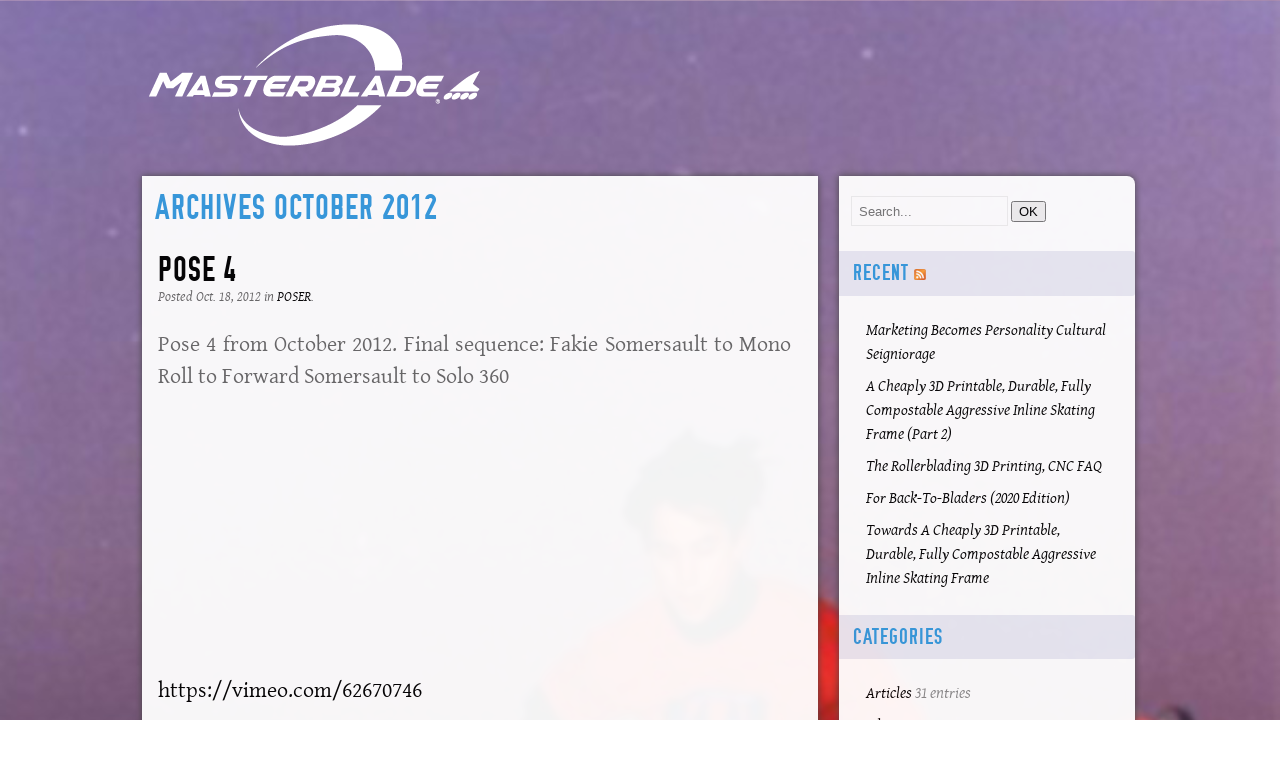

--- FILE ---
content_type: text/html; charset=utf-8
request_url: http://www.masterbla.de/2012/10/
body_size: 5143
content:


<!doctype html>
<html lang="en-us">
  <head>
    <meta charset="utf-8">
    <title>Masterblade - Progressive Inline Skating : Archives October 2012</title>
    <meta name="robots" content="follow, all" />
    <meta name="viewport" content="width=device-width, initial-scale=1.0" />
    <meta name="description" content="Archives October 2012" />
    <meta name="keywords" content="#1995, #NISS, #arlo, Back To Bladers, DIY, Fruitbooting, Industry, Podcasts, Skate Technology, Speed Skates, Xsjado, aggressive inline skating, arlo, blader-owned, chris edwards, commandments, grinding, hardware, inline skates, pants, roces, rollerblading, rules, themskates, valo" />
    <meta name="author" content="drrty" />
    
    <meta name="generator" content="Masterbla.de " />

    <link rel="pingback" href="/xmlrpc/" />
    <link rel="shortcut icon" href="http://www.masterbla.de/static/zinnia/img/favicon.ico" />
    <link rel="home" href="/" />
    <link rel="stylesheet" type="text/css" media="screen, projection" href="http://www.masterbla.de/static/zinnia/css/screen.css" />
    <link rel="stylesheet" type="text/css" media="screen, projection" href="http://www.masterbla.de/static/zinnia/css/custom.css" />
    <link rel="stylesheet" type="text/css" media="print" href="http://www.masterbla.de/static/zinnia/css/print.css" />
    <!--[if lt IE 8]>
        <link rel="stylesheet" type="text/css" media="screen, projection" href="http://www.masterbla.de/static/zinnia/css/ie.css" />
    <![endif]-->
    
  
    <link rel="index" href="/" />
    <link rel="author" type="text/plain" href="/humans.txt" />
    <link rel="EditURI" type="application/rsd+xml" href="/rsd.xml" />
    <link rel="wlwmanifest" type="application/wlwmanifest+xml" href="/wlwmanifest.xml" />
    <link rel="search" type="application/opensearchdescription+xml" title="Masterblade" href="/opensearch.xml" />
    <link rel="alternate" type="application/rss+xml" title="RSS feed of last entries" href="/feeds/" />
    <link rel="alternate" type="application/rss+xml" title="RSS feed of last discussions" href="/feeds/discussions/" />
    
<link rel="archives" title="Archives July 2021" href="/2021/07/" />
<link rel="archives" title="Archives December 2020" href="/2020/12/" />
<link rel="archives" title="Archives October 2020" href="/2020/10/" />
<link rel="archives" title="Archives August 2020" href="/2020/08/" />
<link rel="archives" title="Archives July 2020" href="/2020/07/" />
<link rel="archives" title="Archives September 2019" href="/2019/09/" />
<link rel="archives" title="Archives August 2019" href="/2019/08/" />
<link rel="archives" title="Archives June 2019" href="/2019/06/" />
<link rel="archives" title="Archives January 2019" href="/2019/01/" />
<link rel="archives" title="Archives May 2018" href="/2018/05/" />
<link rel="archives" title="Archives March 2018" href="/2018/03/" />
<link rel="archives" title="Archives March 2017" href="/2017/03/" />
<link rel="archives" title="Archives February 2017" href="/2017/02/" />
<link rel="archives" title="Archives January 2017" href="/2017/01/" />
<link rel="archives" title="Archives December 2015" href="/2015/12/" />
<link rel="archives" title="Archives October 2015" href="/2015/10/" />
<link rel="archives" title="Archives July 2015" href="/2015/07/" />
<link rel="archives" title="Archives May 2015" href="/2015/05/" />
<link rel="archives" title="Archives April 2015" href="/2015/04/" />
<link rel="archives" title="Archives December 2014" href="/2014/12/" />
<link rel="archives" title="Archives November 2014" href="/2014/11/" />
<link rel="archives" title="Archives September 2014" href="/2014/09/" />
<link rel="archives" title="Archives August 2014" href="/2014/08/" />
<link rel="archives" title="Archives July 2014" href="/2014/07/" />
<link rel="archives" title="Archives May 2014" href="/2014/05/" />
<link rel="archives" title="Archives March 2014" href="/2014/03/" />
<link rel="archives" title="Archives February 2014" href="/2014/02/" />
<link rel="archives" title="Archives January 2014" href="/2014/01/" />
<link rel="archives" title="Archives December 2013" href="/2013/12/" />
<link rel="archives" title="Archives September 2013" href="/2013/09/" />
<link rel="archives" title="Archives July 2013" href="/2013/07/" />
<link rel="archives" title="Archives January 2013" href="/2013/01/" />
<link rel="archives" title="Archives October 2012" href="/2012/10/" />
<link rel="archives" title="Archives September 2012" href="/2012/09/" />
<link rel="archives" title="Archives August 2012" href="/2012/08/" />



  
  
  

    
  </head>
  <body class="zinnia default blue right-sidebar entry-list paginated page-1 archive date month year-2012 month-10">
    <div class="container">
      <header id="header" role="banner">
        <h1>
	  <a href="/" title="Masterblade" rel="home">
             <img src="/static/zinnia/img/masterblade.png" alt="Masterblade Logo" class="nodec" />
          </a>
        </h1>
      </header>
      
      <div id="content" class="hfeed" role="main">
        


<h1>Archives October 2012</h1>




  
  

<article id="entry-7" class="hentry" itemscope itemtype="http://schema.org/Article">
  
  <header class="entry-header">
    
    <h2 class="entry-title" itemprop="name">
      <a href="/2012/10/18/pose-4/" title="Pose 4" rel="bookmark" itemprop="url">
        Pose&nbsp;4
      </a>
    </h2>
    
    
    <p class="entry-info">
      
      
      
      Posted
      
      
      
      
      <time class="published" datetime="2012-10-18T11:39:23" itemprop="datePublished">Oct. 18, 2012</time>
      
      
      
      
      in
      
      <a href="/categories/poser/"
         title="Show all entries in POSER"
         rel="tag category" itemprop="articleSection">POSER</a>.
      
      
    </p>
    
    
    <!--<p class="entry-last-update">
      Last update on <time class="updated" datetime="2017-01-19T23:31:55.887677" itemprop="dateModified">Jan. 19, 2017</time>.
    </p>//-->
    
    
    <meta itemprop="dateCreated" content="2012-10-19T03:21:17" />
    
  </header>
  

  
  <div class="entry-body">
    
    <meta itemprop="wordCount" content="19" />
    

    
    
    

    
    
    

    
    <div class="entry-content" itemprop="articleBody">
      <p>
Pose 4 from October 2012. Final sequence: Fakie Somersault to Mono Roll to Forward Somersault to Solo 360
<br /><br />
<iframe src="https://vimeo.com/62670746" width="480" height="240" frameborder="0" webkitAllowFullScreen mozallowfullscreen allowFullScreen></iframe>
<br />
<a href="https://vimeo.com/62670746">https://vimeo.com/62670746</a>
</p>
    </div>
    

    
    
    
  </div>
  

  
  <footer class="entry-footer">
    
    <p class="entry-tags">
      <strong>Tags</strong> :
      <meta itemprop="keywords" content="" />
      
      <span>No tags</span>
      
    </p>
    
    
    <p class="entry-shorturl">
      <strong>Short url</strong> :
      <a href="http://www.masterbla.de/7/"
         title="Short URL to Pose 4"
         rel="shortlink">
        http://www.masterbla.de/7/
      </a>
    </p>
    
    
    <p class="entry-discussions">
      <strong>Discussions</strong> :
      
      
      <meta itemprop="commentCount" content="1" />
      <meta itemprop="discussionUrl" content="/2012/10/18/pose-4/#comments" />
      
      <a href="/2012/10/18/pose-4/#comments"
         title="Comments on Pose 4">
        1 comment
      </a>
      
      
      
      
      
      
      
      
      
      
      
      
      
    </p>
    
  </footer>
  
</article>

    
    <p class="continue-reading">
      <a href="/2012/10/18/pose-4/"
         title="Continue reading Pose 4"
         rel="bookmark">
        More
      </a> 
    </p>
    
  









<h2>Daily archives</h2>
<ul>
  
  <li>
    <a href="/2012/10/18/" rel="archives">Oct. 18, 2012</a>
  </li>
  
</ul>


<h3>Previous month</h3>
<p>
  <a href="/2012/09/" rel="archives">September 2012</a>
</p>


<h3>Next month</h3>
<p>
  <a href="/2013/01/" rel="archives">January 2013</a>
</p>

<h3>Archives</h3>
<ul>
  <li>
    <a href="/2012/" rel="archives">2012</a>
  </li>
</ul>



      </div>
      <div id="sidebar" role="complementary">
        
<aside id="widget-welcome" class="widget">
        <form method="get" action="/search/">
          <p>
            <input type="text" name="pattern" style="margin-top:1.5em;" placeholder="Search..."  />
            <input type="submit" class="submitbutton" value="OK" />
          </p>
        </form>
</aside>
<aside id="widget-recents" class="widget">
  <h3>Recent <a href="/feeds/" title="RSS feed of last entries" class="feeds">
               <img src="/static/zinnia/img/rss.png" alt=" rss" />
              </a></h3>
  
<ul class="entries-recent">
  
  <li>
    <a href="/2021/07/07/personality-cultural-seigniorage/" title="Marketing Becomes Personality Cultural Seigniorage" rel="bookmark">Marketing Becomes Personality Cultural Seigniorage</a>
  </li>
  
  <li>
    <a href="/2020/12/10/printable-compostable-frame-II/" title="A Cheaply 3D Printable, Durable, Fully Compostable Aggressive Inline Skating Frame (Part 2)" rel="bookmark">A Cheaply 3D Printable, Durable, Fully Compostable Aggressive Inline Skating Frame (Part 2)</a>
  </li>
  
  <li>
    <a href="/2020/10/27/3d-printing-cnc-faq/" title="The Rollerblading 3D Printing, CNC FAQ" rel="bookmark">The Rollerblading 3D Printing, CNC FAQ</a>
  </li>
  
  <li>
    <a href="/2020/08/25/4-backtobladers-3-2020/" title="For Back-To-Bladers (2020 Edition)" rel="bookmark">For Back-To-Bladers (2020 Edition)</a>
  </li>
  
  <li>
    <a href="/2020/07/30/printable-compostable-frame/" title="Towards A Cheaply 3D Printable, Durable, Fully Compostable Aggressive Inline Skating Frame" rel="bookmark">Towards A Cheaply 3D Printable, Durable, Fully Compostable Aggressive Inline Skating Frame</a>
  </li>
  
</ul>

</aside>
<aside id="widget-categories" class="widget">
  <h3>
    Categories
  </h3>
  
<ul class="categories">
  
  <li>
    <a href="/categories/articles/"
       title="Show all entries in Articles">Articles</a>
    31 entries
  </li>
  
  <li>
    <a href="/categories/edits/"
       title="Show all entries in Edits">Edits</a>
    8 entries
  </li>
  
  <li>
    <a href="/categories/poser/"
       title="Show all entries in POSER">POSER</a>
    4 entries
  </li>
  
  <li>
    <a href="/categories/photo/"
       title="Show all entries in Photo">Photo</a>
    1 entry
  </li>
  
  <li>
    <a href="/categories/skate-break/"
       title="Show all entries in Skate Break">Skate Break</a>
    2 entries
  </li>
  
</ul>


</aside>
<aside id="widget-comments" class="widget">
  <h3>Recent comments</h3>
  
<ul class="comments-recent">
  
  <li>
    
    list in
    <a href="/2020/07/30/printable-compostable-frame/#comment-111387-by-list"
       title="Comment on Towards A Cheaply 3D Printable, Durable, Fully Compostable Aggressive Inline Skating Frame">
      Towards A Cheaply 3D Printable, Durable, Fully Compostable Aggressive Inline Skating Frame
    </a>
    
  </li>
  
  <li>
    
    https://Recherchepool.net/index.php/Benutzer:BradlyFlierl in
    <a href="/2021/07/07/personality-cultural-seigniorage/#comment-97751-by-httpsrecherchepoolnetindexphpbenutzerbradlyflierl"
       title="Comment on Marketing Becomes Personality Cultural Seigniorage">
      Marketing Becomes Personality Cultural Seigniorage
    </a>
    
  </li>
  
  <li>
    
    #1995 in
    <a href="/2020/07/30/printable-compostable-frame/#comment-62130-by-1995"
       title="Comment on Towards A Cheaply 3D Printable, Durable, Fully Compostable Aggressive Inline Skating Frame">
      Towards A Cheaply 3D Printable, Durable, Fully Compostable Aggressive Inline Skating Frame
    </a>
    
  </li>
  
  <li>
    
    blog in
    <a href="/2020/07/30/printable-compostable-frame/#comment-61462-by-blog"
       title="Comment on Towards A Cheaply 3D Printable, Durable, Fully Compostable Aggressive Inline Skating Frame">
      Towards A Cheaply 3D Printable, Durable, Fully Compostable Aggressive Inline Skating Frame
    </a>
    
  </li>
  
  <li>
    
    Kickass in
    <a href="/2020/07/30/printable-compostable-frame/#comment-60532-by-kickass"
       title="Comment on Towards A Cheaply 3D Printable, Durable, Fully Compostable Aggressive Inline Skating Frame">
      Towards A Cheaply 3D Printable, Durable, Fully Compostable Aggressive Inline Skating Frame
    </a>
    
  </li>
  
</ul>

</aside>
<aside id="widget-populars" class="widget">
  <h3>Popular entries</h3>
  
<ul class="entries-popular">
  
  <li>
    <a href="/2020/07/30/printable-compostable-frame/" title="Towards A Cheaply 3D Printable, Durable, Fully Compostable Aggressive Inline Skating Frame" rel="bookmark">Towards A Cheaply 3D Printable, Durable, Fully Compostable Aggressive Inline Skating Frame</a>
    <a href="/2020/07/30/printable-compostable-frame/#comments"
       title="Comments on Towards A Cheaply 3D Printable, Durable, Fully Compostable Aggressive Inline Skating Frame">
      9 comments</a>
  </li>
  
  <li>
    <a href="/2020/12/10/printable-compostable-frame-II/" title="A Cheaply 3D Printable, Durable, Fully Compostable Aggressive Inline Skating Frame (Part 2)" rel="bookmark">A Cheaply 3D Printable, Durable, Fully Compostable Aggressive Inline Skating Frame (Part 2)</a>
    <a href="/2020/12/10/printable-compostable-frame-II/#comments"
       title="Comments on A Cheaply 3D Printable, Durable, Fully Compostable Aggressive Inline Skating Frame (Part 2)">
      7 comments</a>
  </li>
  
  <li>
    <a href="/2014/12/19/72mm-showdown-bake-vs-big-vs-level-iii/" title="72mm Showdown: Bake vs. Big vs. Level III" rel="bookmark">72mm Showdown: Bake vs. Big vs. Level III</a>
    <a href="/2014/12/19/72mm-showdown-bake-vs-big-vs-level-iii/#comments"
       title="Comments on 72mm Showdown: Bake vs. Big vs. Level III">
      6 comments</a>
  </li>
  
  <li>
    <a href="/2015/12/17/practical-welding-rollerbladers/" title="Practical Welding for Rollerbladers" rel="bookmark">Practical Welding for Rollerbladers</a>
    <a href="/2015/12/17/practical-welding-rollerbladers/#comments"
       title="Comments on Practical Welding for Rollerbladers">
      5 comments</a>
  </li>
  
  <li>
    <a href="/2015/04/08/industry-worth-one-scarface-mansion/" title="The Industry Is Worth One Scarface Mansion, Probably" rel="bookmark">The Industry Is Worth One Scarface Mansion, Probably</a>
    <a href="/2015/04/08/industry-worth-one-scarface-mansion/#comments"
       title="Comments on The Industry Is Worth One Scarface Mansion, Probably">
      4 comments</a>
  </li>
  
</ul>

</aside>
<aside id="widget-linkbacks" class="widget">
  <h3>Recent linkbacks</h3>
  
<ul class="linkbacks-recent">
  
  <li>
    
    <a href="https://viaamall.com">정품 비아그라</a>
    in
    <a href="/2021/07/07/personality-cultural-seigniorage/#c317135"
       title="Linkback on Marketing Becomes Personality Cultural Seigniorage">
      Marketing Becomes Personality Cultural Seigniorage
    </a>
    
  </li>
  
  <li>
    
    <a href="https://buydedicated-server.com/">buy dedicated server</a>
    in
    <a href="/2020/08/25/4-backtobladers-3-2020/#c317101"
       title="Linkback on For Back-To-Bladers (2020 Edition)">
      For Back-To-Bladers (2020 Edition)
    </a>
    
  </li>
  
  <li>
    
    <a href="http://zupacescu01.com">zupacescu01</a>
    in
    <a href="/2021/07/07/personality-cultural-seigniorage/#c317090"
       title="Linkback on Marketing Becomes Personality Cultural Seigniorage">
      Marketing Becomes Personality Cultural Seigniorage
    </a>
    
  </li>
  
  <li>
    
    <a href="https://addictiontreatmentcentercheyenne.com">Addiction Treatment Center Casper Cheyenne USA</a>
    in
    <a href="/2021/07/07/personality-cultural-seigniorage/#c317031"
       title="Linkback on Marketing Becomes Personality Cultural Seigniorage">
      Marketing Becomes Personality Cultural Seigniorage
    </a>
    
  </li>
  
  <li>
    
    <a href="https://motor333.com">Мотор казино рабочее зеркало</a>
    in
    <a href="/2021/07/07/personality-cultural-seigniorage/#c316916"
       title="Linkback on Marketing Becomes Personality Cultural Seigniorage">
      Marketing Becomes Personality Cultural Seigniorage
    </a>
    
  </li>
  
</ul>

</aside>
<aside id="widget-archives" class="widget">
  <h3>Archives</h3>
  

<ul class="archives-entries-tree">
  
  <li>
    <a title="Archives 2012" rel="archives"
       href="/2012/">2012</a>
    
    <ul>
      
      <li>
        
        <a title="Archives August 2012" rel="archives"
           href="/2012/08/">
          August
        </a>
        
        
        <ul>
          
          <li>
            
            <a title="Archives Aug. 12, 2012" rel="archives"
               href="/2012/08/12/">
              August 12
            </a>
            
          </li>
          
          <li>
            
            <a title="Archives Aug. 28, 2012" rel="archives"
               href="/2012/08/28/">
              August 28
            </a>
            
          </li>
          
        </ul>
      </li>
      
      <li>
        
        <a title="Archives September 2012" rel="archives"
           href="/2012/09/">
          September
        </a>
        
        
        <ul>
          
          <li>
            
            <a title="Archives Sept. 13, 2012" rel="archives"
               href="/2012/09/13/">
              September 13
            </a>
            
          </li>
          
        </ul>
      </li>
      
      <li>
        
        <a title="Archives October 2012" rel="archives"
           href="/2012/10/">
          October
        </a>
        
        
        <ul>
          
          <li>
            
            <a title="Archives Oct. 18, 2012" rel="archives"
               href="/2012/10/18/">
              October 18
            </a>
            
          </li>
          
        </ul>
      </li>
      
    </ul>
  </li>
  
  <li>
    <a title="Archives 2013" rel="archives"
       href="/2013/">2013</a>
    
    <ul>
      
      <li>
        
        <a title="Archives January 2013" rel="archives"
           href="/2013/01/">
          January
        </a>
        
        
        <ul>
          
          <li>
            
            <a title="Archives Jan. 5, 2013" rel="archives"
               href="/2013/01/05/">
              January 5
            </a>
            
          </li>
          
        </ul>
      </li>
      
      <li>
        
        <a title="Archives July 2013" rel="archives"
           href="/2013/07/">
          July
        </a>
        
        
        <ul>
          
          <li>
            
            <a title="Archives July 8, 2013" rel="archives"
               href="/2013/07/08/">
              July 8
            </a>
            
          </li>
          
        </ul>
      </li>
      
      <li>
        
        <a title="Archives September 2013" rel="archives"
           href="/2013/09/">
          September
        </a>
        
        
        <ul>
          
          <li>
            
            <a title="Archives Sept. 26, 2013" rel="archives"
               href="/2013/09/26/">
              September 26
            </a>
            
          </li>
          
        </ul>
      </li>
      
      <li>
        
        <a title="Archives December 2013" rel="archives"
           href="/2013/12/">
          December
        </a>
        
        
        <ul>
          
          <li>
            
            <a title="Archives Dec. 12, 2013" rel="archives"
               href="/2013/12/12/">
              December 12
            </a>
            
          </li>
          
        </ul>
      </li>
      
    </ul>
  </li>
  
  <li>
    <a title="Archives 2014" rel="archives"
       href="/2014/">2014</a>
    
    <ul>
      
      <li>
        
        <a title="Archives January 2014" rel="archives"
           href="/2014/01/">
          January
        </a>
        
        
        <ul>
          
          <li>
            
            <a title="Archives Jan. 18, 2014" rel="archives"
               href="/2014/01/18/">
              January 18
            </a>
            
          </li>
          
          <li>
            
            <a title="Archives Jan. 27, 2014" rel="archives"
               href="/2014/01/27/">
              January 27
            </a>
            
          </li>
          
          <li>
            
            <a title="Archives Jan. 30, 2014" rel="archives"
               href="/2014/01/30/">
              January 30
            </a>
            
          </li>
          
        </ul>
      </li>
      
      <li>
        
        <a title="Archives February 2014" rel="archives"
           href="/2014/02/">
          February
        </a>
        
        
        <ul>
          
          <li>
            
            <a title="Archives Feb. 5, 2014" rel="archives"
               href="/2014/02/05/">
              February 5
            </a>
            
          </li>
          
          <li>
            
            <a title="Archives Feb. 13, 2014" rel="archives"
               href="/2014/02/13/">
              February 13
            </a>
            
          </li>
          
          <li>
            
            <a title="Archives Feb. 16, 2014" rel="archives"
               href="/2014/02/16/">
              February 16
            </a>
            
          </li>
          
          <li>
            
            <a title="Archives Feb. 20, 2014" rel="archives"
               href="/2014/02/20/">
              February 20
            </a>
            
          </li>
          
          <li>
            
            <a title="Archives Feb. 26, 2014" rel="archives"
               href="/2014/02/26/">
              February 26
            </a>
            
          </li>
          
          <li>
            
            <a title="Archives Feb. 27, 2014" rel="archives"
               href="/2014/02/27/">
              February 27
            </a>
            
          </li>
          
        </ul>
      </li>
      
      <li>
        
        <a title="Archives March 2014" rel="archives"
           href="/2014/03/">
          March
        </a>
        
        
        <ul>
          
          <li>
            
            <a title="Archives March 3, 2014" rel="archives"
               href="/2014/03/03/">
              March 3
            </a>
            
          </li>
          
          <li>
            
            <a title="Archives March 11, 2014" rel="archives"
               href="/2014/03/11/">
              March 11
            </a>
            
          </li>
          
          <li>
            
            <a title="Archives March 26, 2014" rel="archives"
               href="/2014/03/26/">
              March 26
            </a>
            
          </li>
          
        </ul>
      </li>
      
      <li>
        
        <a title="Archives May 2014" rel="archives"
           href="/2014/05/">
          May
        </a>
        
        
        <ul>
          
          <li>
            
            <a title="Archives May 8, 2014" rel="archives"
               href="/2014/05/08/">
              May 8
            </a>
            
          </li>
          
        </ul>
      </li>
      
      <li>
        
        <a title="Archives July 2014" rel="archives"
           href="/2014/07/">
          July
        </a>
        
        
        <ul>
          
          <li>
            
            <a title="Archives July 30, 2014" rel="archives"
               href="/2014/07/30/">
              July 30
            </a>
            
          </li>
          
        </ul>
      </li>
      
      <li>
        
        <a title="Archives August 2014" rel="archives"
           href="/2014/08/">
          August
        </a>
        
        
        <ul>
          
          <li>
            
            <a title="Archives Aug. 1, 2014" rel="archives"
               href="/2014/08/01/">
              August 1
            </a>
            
          </li>
          
        </ul>
      </li>
      
      <li>
        
        <a title="Archives September 2014" rel="archives"
           href="/2014/09/">
          September
        </a>
        
        
        <ul>
          
          <li>
            
            <a title="Archives Sept. 21, 2014" rel="archives"
               href="/2014/09/21/">
              September 21
            </a>
            
          </li>
          
        </ul>
      </li>
      
      <li>
        
        <a title="Archives November 2014" rel="archives"
           href="/2014/11/">
          November
        </a>
        
        
        <ul>
          
          <li>
            
            <a title="Archives Nov. 14, 2014" rel="archives"
               href="/2014/11/14/">
              November 14
            </a>
            
          </li>
          
          <li>
            
            <a title="Archives Nov. 29, 2014" rel="archives"
               href="/2014/11/29/">
              November 29
            </a>
            
          </li>
          
        </ul>
      </li>
      
      <li>
        
        <a title="Archives December 2014" rel="archives"
           href="/2014/12/">
          December
        </a>
        
        
        <ul>
          
          <li>
            
            <a title="Archives Dec. 14, 2014" rel="archives"
               href="/2014/12/14/">
              December 14
            </a>
            
          </li>
          
          <li>
            
            <a title="Archives Dec. 19, 2014" rel="archives"
               href="/2014/12/19/">
              December 19
            </a>
            
          </li>
          
        </ul>
      </li>
      
    </ul>
  </li>
  
  <li>
    <a title="Archives 2015" rel="archives"
       href="/2015/">2015</a>
    
    <ul>
      
      <li>
        
        <a title="Archives April 2015" rel="archives"
           href="/2015/04/">
          April
        </a>
        
        
        <ul>
          
          <li>
            
            <a title="Archives April 5, 2015" rel="archives"
               href="/2015/04/05/">
              April 5
            </a>
            
          </li>
          
          <li>
            
            <a title="Archives April 8, 2015" rel="archives"
               href="/2015/04/08/">
              April 8
            </a>
            
          </li>
          
        </ul>
      </li>
      
      <li>
        
        <a title="Archives May 2015" rel="archives"
           href="/2015/05/">
          May
        </a>
        
        
        <ul>
          
          <li>
            
            <a title="Archives May 18, 2015" rel="archives"
               href="/2015/05/18/">
              May 18
            </a>
            
          </li>
          
        </ul>
      </li>
      
      <li>
        
        <a title="Archives July 2015" rel="archives"
           href="/2015/07/">
          July
        </a>
        
        
        <ul>
          
          <li>
            
            <a title="Archives July 5, 2015" rel="archives"
               href="/2015/07/05/">
              July 5
            </a>
            
          </li>
          
        </ul>
      </li>
      
      <li>
        
        <a title="Archives October 2015" rel="archives"
           href="/2015/10/">
          October
        </a>
        
        
        <ul>
          
          <li>
            
            <a title="Archives Oct. 8, 2015" rel="archives"
               href="/2015/10/08/">
              October 8
            </a>
            
          </li>
          
        </ul>
      </li>
      
      <li>
        
        <a title="Archives December 2015" rel="archives"
           href="/2015/12/">
          December
        </a>
        
        
        <ul>
          
          <li>
            
            <a title="Archives Dec. 8, 2015" rel="archives"
               href="/2015/12/08/">
              December 8
            </a>
            
          </li>
          
          <li>
            
            <a title="Archives Dec. 17, 2015" rel="archives"
               href="/2015/12/17/">
              December 17
            </a>
            
          </li>
          
        </ul>
      </li>
      
    </ul>
  </li>
  
  <li>
    <a title="Archives 2017" rel="archives"
       href="/2017/">2017</a>
    
    <ul>
      
      <li>
        
        <a title="Archives January 2017" rel="archives"
           href="/2017/01/">
          January
        </a>
        
        
        <ul>
          
          <li>
            
            <a title="Archives Jan. 20, 2017" rel="archives"
               href="/2017/01/20/">
              January 20
            </a>
            
          </li>
          
        </ul>
      </li>
      
      <li>
        
        <a title="Archives February 2017" rel="archives"
           href="/2017/02/">
          February
        </a>
        
        
        <ul>
          
          <li>
            
            <a title="Archives Feb. 26, 2017" rel="archives"
               href="/2017/02/26/">
              February 26
            </a>
            
          </li>
          
          <li>
            
            <a title="Archives Feb. 28, 2017" rel="archives"
               href="/2017/02/28/">
              February 28
            </a>
            
          </li>
          
        </ul>
      </li>
      
      <li>
        
        <a title="Archives March 2017" rel="archives"
           href="/2017/03/">
          March
        </a>
        
        
        <ul>
          
          <li>
            
            <a title="Archives March 16, 2017" rel="archives"
               href="/2017/03/16/">
              March 16
            </a>
            
          </li>
          
        </ul>
      </li>
      
    </ul>
  </li>
  
  <li>
    <a title="Archives 2018" rel="archives"
       href="/2018/">2018</a>
    
    <ul>
      
      <li>
        
        <a title="Archives March 2018" rel="archives"
           href="/2018/03/">
          March
        </a>
        
        
        <ul>
          
          <li>
            
            <a title="Archives March 2, 2018" rel="archives"
               href="/2018/03/02/">
              March 2
            </a>
            
          </li>
          
        </ul>
      </li>
      
      <li>
        
        <a title="Archives May 2018" rel="archives"
           href="/2018/05/">
          May
        </a>
        
        
        <ul>
          
          <li>
            
            <a title="Archives May 22, 2018" rel="archives"
               href="/2018/05/22/">
              May 22
            </a>
            
          </li>
          
        </ul>
      </li>
      
    </ul>
  </li>
  
  <li>
    <a title="Archives 2019" rel="archives"
       href="/2019/">2019</a>
    
    <ul>
      
      <li>
        
        <a title="Archives January 2019" rel="archives"
           href="/2019/01/">
          January
        </a>
        
        
        <ul>
          
          <li>
            
            <a title="Archives Jan. 28, 2019" rel="archives"
               href="/2019/01/28/">
              January 28
            </a>
            
          </li>
          
        </ul>
      </li>
      
      <li>
        
        <a title="Archives June 2019" rel="archives"
           href="/2019/06/">
          June
        </a>
        
        
        <ul>
          
          <li>
            
            <a title="Archives June 28, 2019" rel="archives"
               href="/2019/06/28/">
              June 28
            </a>
            
          </li>
          
        </ul>
      </li>
      
      <li>
        
        <a title="Archives August 2019" rel="archives"
           href="/2019/08/">
          August
        </a>
        
        
        <ul>
          
          <li>
            
            <a title="Archives Aug. 15, 2019" rel="archives"
               href="/2019/08/15/">
              August 15
            </a>
            
          </li>
          
        </ul>
      </li>
      
      <li>
        
        <a title="Archives September 2019" rel="archives"
           href="/2019/09/">
          September
        </a>
        
        
        <ul>
          
          <li>
            
            <a title="Archives Sept. 27, 2019" rel="archives"
               href="/2019/09/27/">
              September 27
            </a>
            
          </li>
          
        </ul>
      </li>
      
    </ul>
  </li>
  
  <li>
    <a title="Archives 2020" rel="archives"
       href="/2020/">2020</a>
    
    <ul>
      
      <li>
        
        <a title="Archives July 2020" rel="archives"
           href="/2020/07/">
          July
        </a>
        
        
        <ul>
          
          <li>
            
            <a title="Archives July 3, 2020" rel="archives"
               href="/2020/07/03/">
              July 3
            </a>
            
          </li>
          
          <li>
            
            <a title="Archives July 30, 2020" rel="archives"
               href="/2020/07/30/">
              July 30
            </a>
            
          </li>
          
        </ul>
      </li>
      
      <li>
        
        <a title="Archives August 2020" rel="archives"
           href="/2020/08/">
          August
        </a>
        
        
        <ul>
          
          <li>
            
            <a title="Archives Aug. 25, 2020" rel="archives"
               href="/2020/08/25/">
              August 25
            </a>
            
          </li>
          
        </ul>
      </li>
      
      <li>
        
        <a title="Archives October 2020" rel="archives"
           href="/2020/10/">
          October
        </a>
        
        
        <ul>
          
          <li>
            
            <a title="Archives Oct. 27, 2020" rel="archives"
               href="/2020/10/27/">
              October 27
            </a>
            
          </li>
          
        </ul>
      </li>
      
      <li>
        
        <a title="Archives December 2020" rel="archives"
           href="/2020/12/">
          December
        </a>
        
        
        <ul>
          
          <li>
            
            <a title="Archives Dec. 10, 2020" rel="archives"
               href="/2020/12/10/">
              December 10
            </a>
            
          </li>
          
        </ul>
      </li>
      
    </ul>
  </li>
  
  <li>
    <a title="Archives 2021" rel="archives"
       href="/2021/">2021</a>
    
    <ul>
      
      <li>
        
        <a title="Archives July 2021" rel="archives"
           href="/2021/07/">
          July
        </a>
        
        
        <ul>
          
          <li>
            
            <a title="Archives July 7, 2021" rel="archives"
               href="/2021/07/07/">
              July 7
            </a>
            
          </li>
          
        </ul>
      </li>
      
    </ul>
  </li>
  
</ul>

</aside>
</aside>//-->


      </div>
      <footer id="footer" role="contentinfo">
       <div id="footer">
         <p class="footer_text"><span style="display: inline-block; transform: rotate(180deg)">&copy;</span> <a href="http://www.masterbla.de">masterblade</a> <a href="https://creativecommons.org/licenses/by-nc-sa/4.0" target="_blank">CC BY-NC-SA license</a> | <a href="mailto:staff@masterbla.de">Contact Us</a> | <a href="/sitemap/" title="Sitemap">
                 Sitemap
               </a>
 </p>
      </footer>
    </div>
  </body>
</html>


--- FILE ---
content_type: text/css
request_url: http://www.masterbla.de/static/zinnia/css/screen.css
body_size: 3998
content:

@font-face {
    font-family: 'OSPDIN';
    src: url('../fonts/osp-din-webfont.eot');
    src: url('../fonts/osp-din-webfont.eot?#iefix') format('embedded-opentype'),
         url('../fonts/osp-din-webfont.woff') format('woff'),
         url('../fonts/osp-din-webfont.ttf') format('truetype'),
         url('../fonts/osp-din-webfont.svg#OSPDIN') format('svg');
    font-weight: normal;
    font-style: normal;
}
@font-face {
    font-family: 'GentiumBasicBold';
    src: url('../fonts/genbasb-webfont.eot');
    src: url('../fonts/genbasb-webfont.eot?#iefix') format('embedded-opentype'),
         url('../fonts/genbasb-webfont.woff') format('woff'),
         url('../fonts/genbasb-webfont.ttf') format('truetype'),
         url('../fonts/genbasb-webfont.svg#GentiumBasicBold') format('svg');
    font-weight: normal;
    font-style: normal;
}
@font-face {
    font-family: 'GentiumBasicBoldItalic';
    src: url('../fonts/genbasbi-webfont.eot');
    src: url('../fonts/genbasbi-webfont.eot?#iefix') format('embedded-opentype'),
         url('../fonts/genbasbi-webfont.woff') format('woff'),
         url('../fonts/genbasbi-webfont.ttf') format('truetype'),
         url('../fonts/genbasbi-webfont.svg#GentiumBasicBoldItalic') format('svg');
    font-weight: normal;
    font-style: normal;
}
@font-face {
    font-family: 'GentiumBasicItalic';
    src: url('../fonts/genbasi-webfont.eot');
    src: url('../fonts/genbasi-webfont.eot?#iefix') format('embedded-opentype'),
         url('../fonts/genbasi-webfont.woff') format('woff'),
         url('../fonts/genbasi-webfont.ttf') format('truetype'),
         url('../fonts/genbasi-webfont.svg#GentiumBasicItalic') format('svg');
    font-weight: normal;
    font-style: normal;
}
@font-face {
    font-family: 'GentiumBasicRegular';
    src: url('../fonts/genbasr-webfont.eot');
    src: url('../fonts/genbasr-webfont.eot?#iefix') format('embedded-opentype'),
         url('../fonts/genbasr-webfont.woff') format('woff'),
         url('../fonts/genbasr-webfont.ttf') format('truetype'),
         url('../fonts/genbasr-webfont.svg#GentiumBasicRegular') format('svg');
    font-weight: normal;
    font-style: normal;
}
@font-face {
    font-family: 'GentiumBookBasicBold';
    src: url('../fonts/genbkbasb-webfont.eot');
    src: url('../fonts/genbkbasb-webfont.eot?#iefix') format('embedded-opentype'),
         url('../fonts/genbkbasb-webfont.woff') format('woff'),
         url('../fonts/genbkbasb-webfont.ttf') format('truetype'),
         url('../fonts/genbkbasb-webfont.svg#GentiumBookBasicBold') format('svg');
    font-weight: normal;
    font-style: normal;
}

  html,body,div,span,applet,object,iframe,h1,h2,h3,h4,h5,h6,p,blockquote,pre,a,abbr,acronym,address,big,cite,code,del,dfn,em,img,ins,kbd,q,s,samp,small,strike,strong,sub,sup,tt,var,b,u,i,center,dl,dt,dd,ol,ul,li,fieldset,form,label,legend,table,caption,tbody,tfoot,thead,tr,th,td,article,aside,canvas,details,embed,figure,figcaption,footer,header,hgroup,menu,nav,output,ruby,section,summary,time,mark,audio,video{margin:0;border:0;font-size:100%;vertical-align:baseline}
body{
	line-height:1;
	background-image:url('../img/bg.jpg');
	background-position: 0 0;
	background-repeat: none;
	background-size: 100%;
}
ol,ul{list-style:none}
table{border-collapse:collapse;border-spacing:0}
caption,th,td{text-align:left;font-weight:normal;vertical-align:middle}
q,blockquote{quotes:none}
q:before,q:after,blockquote:before,blockquote:after{content:"";content:none}
a img{border:none}
article,aside,details,figcaption,figure,footer,header,hgroup,menu,nav,section,summary{display:block}
.zinnia{
	line-height:1.5;
	font-family:Arial, Helvetica, sans-serif;
	color:#FFF;
	font-size:75%
}.zinnia h1,.zinnia h2,.zinnia h3,.zinnia h4,.zinnia h5,.zinnia h6{font-weight:normal;color:#39d;font-family: 'OSPDIN',sans-serif;}
.zinnia h1 img,.zinnia h2 img,.zinnia h3 img,.zinnia h4 img,.zinnia h5 img,.zinnia h6 img{margin:0}
.zinnia h1{font-size:3em;line-height:1;margin-bottom:0.50em}
.zinnia h2{font-size:2em;margin-bottom:0.75em}
.zinnia h3{font-size:1.9em;letter-spacing:1px;line-height:1;margin-bottom:1.00em}
.zinnia h4{font-size:1.2em;line-height:1.25;margin-bottom:1.25em}
.zinnia h5{font-size:1em;font-weight:bold;margin-bottom:1.50em}
.zinnia h6{font-size:1em;font-weight:bold}
.zinnia p{margin:0 0 1.5em}
.zinnia p .left{display:inline;float:left;margin:1.5em 1.5em 1.5em 0;padding:0}
.zinnia p .right{display:inline;float:right;margin:1.5em 0 1.5em 1.5em;padding:0}
.zinnia a{
	text-decoration:underline;
	color:#000
}.zinnia a:visited{
	color:#000
}.zinnia a:focus{
	color:#00FF00
}.zinnia a:hover{
	color:#00FF00
}.zinnia a:active{
	color:#00FF00
}
.zinnia blockquote{
	margin:1.5em;
font-family: 'GentiumBasicItalic',sans-serif,serif;
font-style: italic;
font-weight: normal;
color: rgb(136, 136, 136);
font-size: 16px;
}
.zinnia strong,.zinnia dfn{font-weight:bold}
.zinnia em,.zinnia dfn{font-style:italic}
.zinnia sup,.zinnia sub{line-height:0}
.zinnia abbr,.zinnia acronym{border-bottom:1px dotted #666666}
.zinnia address{margin:0 0 1.5em;font-style:italic}
.zinnia del{color:#666}
.zinnia pre{margin:1.5em 0;white-space:pre}
.zinnia pre,.zinnia code,.zinnia tt{font:1em "andale mono","lucida console",monospace;line-height:1.5}
.zinnia li ul,.zinnia li ol{margin:0}
.zinnia ul,.zinnia ol{margin:0 1.5em 1.5em 0;padding-left:1.5em; 	font-family: 'GentiumBasicItalic', sans-serif,serif;
	font-style: italic;
	font-weight: normal;
	color: rgb(136, 136, 136);
font-size: 16px;	
	}
.biglist ul{ list-style-type: disc}
.biglist li { list-style-type: disc}
.biglist {
	margin:0 1.5em 1.5em 0; /*padding-left:1.5em;*/
	font-family: 'GentiumBasicRegular', sans-serif,serif;
	font-style: normal;
	font-weight: normal;
	color: rgb(102, 102, 102);
	font-size: 22px;	
	}
	
.zinnia ul{list-style-type:none}.zinnia ol{list-style-type:decimal; 
}
.zinnia dl{margin:0 0 1.5em 0}
.zinnia dl dt{font-weight:bold}
.zinnia dd{margin-left:1.5em}
.zinnia table{margin-bottom:1.4em;width:100%}
.zinnia th{font-weight:bold}
.zinnia thead th{background:#c3d9ff}
.zinnia th,.zinnia td,.zinnia caption{padding:4px 10px 4px 5px}
.zinnia table.striped tr:nth-child(even) td,.zinnia table tr.even td{background:#e5ecf9}
.zinnia tfoot{font-style:italic}
.zinnia caption{background:#eee}
.zinnia .quiet{color:#666}
.zinnia .loud{color:#111}
.zinnia .feedback,.zinnia .error,.zinnia .alert,.zinnia .notice,.zinnia .success,.zinnia .info{padding:0.8em;margin-bottom:1em;border:2px solid #ddd}
.zinnia .error,.zinnia .alert{background:#fbe3e4;color:#8a1f11;border-color:#fbc2c4}
.zinnia .error a,.zinnia .alert a{color:#8a1f11}
.zinnia .notice{background:#fff6bf;color:#514721;border-color:#ffd324}
.zinnia .notice a{color:#514721}
.zinnia .success{background:#e6efc2;color:#264409;border-color:#c6d880}
.zinnia .success a{color:#264409}
.zinnia .info{background:#d5edf8;color:#205791;border-color:#92cae4}
.zinnia .info a{color:#205791}
.zinnia .hide{display:none}
.zinnia .highlight{background:#ff0}
.zinnia .added{background:#060;color:#fff}
.zinnia .removed{background:#900;color:#fff}
.zinnia a{text-decoration:none}
.zinnia a:hover{text-decoration:underline}
.zinnia li{margin-top:.5em;}
.zinnia img.help{cursor:help}
.zinnia .container{*zoom:1;margin:auto;width:85em;max-width:100%}
.zinnia .container:after{content:"";display:table;clear:both}
.zinnia #header,.zinnia #footer{clear:both;margin-left:1.176%;margin-right:1.176%; }
#footer { color: #FFF; }
.zinnia #content{
	background: #FFF;
	box-shadow: #444 0px 0px 7px;
	padding: 8px;
	opacity: .95;
	border-radius: 0px 0px 8px 0px;
	display:inline;float:left;width:64.706%;margin-right:1.176%;margin-left:1.176%}
.zinnia #sidebar{
	display:inline; width:29%; float:right; background-color: #FFF; box-shadow: #444 0px 0px 7px; margin-right: 1.5%; border-radius: 0px 8px 8px 0px; opacity: .95}
@media (max-width: 650px){.zinnia #content,.zinnia #sidebar{clear:both;margin-left:1.176%;margin-right:1.176%;display:inline;float:left;width:97.647%;margin-right:1.176%}}
.zinnia form label{display:block; color: rgb(51, 153, 221); font-family: 'OSPDIN',sans-serif;
letter-spacing: 1px;}
.zinnia form fieldset{padding:1.4em; margin:0 0 1.5em 0}
.zinnia form legend{color:#39d;font-size:1.5em}.zinnia form input[type=email],.zinnia form input[type=text],.zinnia form input[type=password]{margin:0.5em 0;background-color:white;width:50%;padding:0.5em}
.zinnia form textarea{margin:0.5em 0;padding:0.5em;width:70%;height:300px}
textarea:focus{ background-color: #00FF00;
font-family: 'GentiumBasicItalic',sans-serif,serif;
font-style: italic;
font-weight: normal;
color: rgb(136, 136, 136);
font-size: 20px;
}
.zinnia form select{margin:0.5em 0}
.zinnia form input[type=email],.zinnia form input[type=text],.zinnia form input[type=password],.zinnia form textarea{background-color:white;border:1px solid #eee}
.zinnia form input[type=email]:focus,.zinnia form input[type=text]:focus,.zinnia form input[type=password]:focus,.zinnia form textarea:focus{ box-shadow: #00FF00 0px 0px 3px; border-color:#bbb;}
.zinnia form ul.errorlist{margin:0;padding:0}
.zinnia form ul.errorlist li{list-style:none;display:inline}
.zinnia .slider-container{height:auto;max-width:800px;position:relative;margin-bottom:1em;clear:both;margin-left:1.176%;margin-right:1.176%}
.zinnia .slider-container ul,.zinnia .slider-container ol,.zinnia .slider-container li{margin:0;padding:0;list-style:none}
.zinnia .slider{width:100%;position:relative;background:url('../img/loader.gif?1325258640') no-repeat center center}
.zinnia .slides:before,.zinnia .slides:after{content:" ";height:0;display:block;overflow:hidden}
.zinnia .slides:after{clear:both}
.zinnia .slide{display:none;position:relative}
.zinnia .slide img{width:100%;display:block}
.zinnia .slide-content{left:0;right:0;bottom:0;position:absolute;padding:1em 2em}
.zinnia .slide-content h2,.zinnia .slide-content p{text-shadow:1px 1px 0 #000000;background-color:rgba(0,0,0,0.7)}
.zinnia .slide-content h2{padding:0.25em;font-weight:bold;display:inline-block}
.zinnia .slide-content a,.zinnia .slide-content a:visited{color:#77c9ff}
.zinnia .slide-content p{color:#fff;padding:1em;display:none}
.zinnia ol.flex-control-nav{width:100%;z-index:999;text-align:center;margin-top:1em}
.zinnia ol.flex-control-nav li{display:inline;margin:0 0.5em}
.zinnia ol.flex-control-nav li a{height:0;width:8px;overflow:hidden;padding-top:8px;display:inline-block;border-radius:10px;-moz-border-radius:10px;background:#adf}
.zinnia ol.flex-control-nav li a:hover{background:#11a0ff}
.zinnia ol.flex-control-nav li a.active{background:#06a}
.zinnia .flex-direction-nav a{height:0;width:14px;padding-top:22px;display:block;bottom:0;position:absolute;overflow:hidden;opacity:0.7}
.zinnia .flex-direction-nav a:hover{opacity:1}
.zinnia .flex-direction-nav .prev{left:0;background:url('../img/prev.png?1325258640') no-repeat center center}
.zinnia .flex-direction-nav .next{right:0;background:url('../img/next.png?1325258640') no-repeat center center}
@media (min-width: 900px){.zinnia .slider-container{padding-left:8.235%;padding-right:8.235%}
.zinnia .slide-content h2{font-size:3em}.zinnia .slide-content p{font-size:1.2em;display:inline-block}
.zinnia .flex-direction-nav .prev{bottom:7em;left:-2em}
.zinnia .flex-direction-nav .next{bottom:7em;right:-2em}}
.zinnia #header{margin-top:0.5em;margin-bottom:1em; height: 140px;}
.zinnia #header h1{
	margin-top:0.5em;
	margin-bottom:0;
	font-size:4em;
	font-weight:bold
}
.zinnia #header h1:first-letter{font-size:120%;color:#f60094}
.zinnia #header .top-navigation{margin:0;float:right}
.zinnia #header .top-navigation li{list-style:none;display:inline}
.zinnia #header .top-navigation li:after{content:"|"}
.zinnia #header .top-navigation li:last-child:after{content:""}
.zinnia #header .top-navigation li.last:after{content:""}
.zinnia #header .top-navigation .sitemap{}
.zinnia #header .top-navigation .feeds{background:transparent url('../img/rss.png?1317027277') no-repeat scroll left center;padding-left:1.5em}
.zinnia #footer{padding-top:1em; color: #FFF;}
.zinnia ul.breadcrumbs{margin:0; font-size:1.2em; color: #FFF;}
.zinnia ul.breadcrumbs li{list-style:none;display:inline; color: #FFF;}
.zinnia ul.breadcrumbs li:after{content:"/"; color: #FFF;}
.zinnia ul.breadcrumbs li:last-child:after{content:""; color: #FFF;}
.zinnia ul.breadcrumbs li.last:after{content:""; color: #FFF;}
.zinnia #sidebar h3{ text-transform: uppercase; padding: 0.5em; padding-left: 14px; margin-left: 0px; border-radius: 0px 3px 3px 0px; background-color: #e9e9f3;   }
.zinnia #sidebar p{padding-left:1em}
.zinnia #sidebar ul,.zinnia #sidebar ol{margin-left:.2em}
.zinnia #sidebar ul ul,.zinnia #sidebar ul ol,.zinnia #sidebar ol ul,.zinnia #sidebar ol ol{margin-left:0em}
.zinnia #widget-tags ul.tags{padding:0;font-size:1.4em;line-height:1.68em}
.zinnia #widget-tags ul.tags li{list-style:none;display:inline}
.zinnia #widget-tags ul.tags .tag-1{font-size:0.7em;color:#77c9ff}
.zinnia #widget-tags ul.tags .tag-2{font-size:0.933em;color:#11a0ff}
.zinnia #widget-tags ul.tags .tag-3{font-size:1.05em;color:#0085dd}
.zinnia #widget-tags ul.tags .tag-4{font-size:1.867em;color:#004777}
.zinnia #widget-tags ul.tags .tag-5{font-size:2.1em;color:#002944}
.zinnia #widget-tags ul.tags .tag-6{font-size:2.8em;color:#000}
.zinnia #widget-populars a{display:block}
.zinnia #widget-search input[type=text]{width:70%; margin-top: 16px;}
.zinnia table.calendar{table-layout:fixed}
.zinnia table.calendar caption,.zinnia table.calendar td,.zinnia table.calendar th{padding:4px 0;text-align:center}
.zinnia table.calendar caption{background:none;font-weight:bold;color:#39d;text-transform:uppercase}
.zinnia table.calendar th,.zinnia table.calendar tfoot td{background:none repeat scroll 0 0 #e9e9f3;border-bottom:1px solid #c8c8e1;border-top:1px solid #c8c8e1}
.zinnia table.calendar tfoot td{font-style:normal;text-transform:capitalize}
.zinnia table.calendar .entry{font-weight:bold}
.zinnia .hentry{
	margin-bottom:1em; padding: 8px;
}.zinnia h2.entry-title{
	font-weight:normal;
	margin-bottom:0;
}
/*.zinnia p.entry-info{color:#666;padding-left:2em;background:transparent url('../img/category.png?1317027277') no-repeat scroll 0.5em}*/
.zinnia p.entry-info{color:#666;}
.zinnia .entry-body{text-align:justify;padding-right:0.5em;font-size:1.8em}
.zinnia .entry-body img,.zinnia .entry-body img.left{position: inherit; margin:0 1.5em 0 0; float:left; width: 100%;}
.zinnia .entry-body img.right{margin:0 0 1.5em 1.5em;float:right}.zinnia .entry-body li{list-style-image:none}
.zinnia .entry-body pre,.zinnia .entry-body blockquote{width:auto;overflow:auto;padding:1em;clear:none;float:none;background-color:#e9e9f3}
.zinnia .entry-body blockquote{border:1px dashed #a7a7cf}.zinnia .entry-body blockquote p{margin:0}
.zinnia .entry-body pre{line-height:110%;border-top:1px solid #a7a7cf;border-bottom:1px solid #a7a7cf}
.zinnia .continue-reading{clear:both; padding-left: 16px; margin-left: -8px; margin-right: -8px; font-size: 2em; background-color: #e9e9f3; }
.zinnia .continue-reading a:after{content:"\21d2"}
.zinnia .entry-footer p{margin:0}
.zinnia .entry-tags strong{padding-left:1.5em;background:transparent url('../img/tags.png?1317027277') no-repeat scroll}
.zinnia .entry-shorturl strong{padding-left:1.5em;background:transparent url('../img/shorturl.png?1317027277') no-repeat scroll}
.zinnia .entry-comments strong{padding-left:1.5em;background:transparent url('../img/comments.png?1317027277') no-repeat scroll}
.entry-widgets { padding-left:1.5em; }
.zinnia .entry-widgets p,.zinnia .entry-widgets ul{padding-left:1.5em}.zinnia .entry-widgets,.zinnia #comments,.zinnia #pingbacks,.zinnia #trackbacks{padding-top:1em; padding-left:1.5em; border-top:1px solid #eee}
.zinnia #comments li,.zinnia #pingbacks li,.zinnia #trackbacks li{list-style:none;padding:1em 1em 0 1em;margin-bottom:1em;border:1px solid #eee}
.zinnia #comments li{min-height:90px}
.zinnia #comments img{float:left;margin-right:1em;padding:0.5em;border:1px solid #eee}
.zinnia .post-author img.photo{background-color:#e9e9f3}
.zinnia p.comment-info,.zinnia p.trackback-info,.zinnia p.pingback-info{font-weight:bold;font-size:1.2em;margin-bottom:0.5em}
.zinnia .anchor-link{font-weight:normal;font-size:1em}
.zinnia ul.paginator{padding:0;font-size:1.2em}
.zinnia ul.paginator li{list-style:none;display:inline-block;padding:0 0.5em;margin-right:0.3em;border:solid 1px #eee}
.zinnia ul.paginator li.current{color:white;background-color:#06a}
.zinnia ul.paginator li.page:hover{background-color:#06a}
.zinnia ul.paginator li.page:hover a{color:white}
.zinnia a[rel=archives]{text-transform:capitalize}



--- FILE ---
content_type: text/css
request_url: http://www.masterbla.de/static/zinnia/css/custom.css
body_size: 513
content:
h1 {
	color: rgb(51, 51, 51);
	font-family: 'OSPDIN', sans-serif;
	text-transform: uppercase;
	letter-spacing: 1px;
	font-weight: normal;
	font-size: 42px;
	margin-bottom: 0px;
	margin-left: .15em;
	margin-top: .15em;
}
h2.entry-title {
	font-family: 'OSPDIN', sans-serif;
	text-transform: uppercase;
	letter-spacing: 1px;
	font-weight: normal;
	font-size: 36px;
	line-height: 36px;
	color: #333;
	margin-bottom: 0px;
}
h2.entry-title a:hover{text-decoration:none; font-weight: normal;}
h2 {
	font-family: 'OSPDIN', sans-serif;
	text-transform: uppercase;
	letter-spacing: 1px;
	font-weight: normal;
	font-size: 36px;
	line-height: 36px;
	color: #333;
	margin-bottom: 0px;
}
h3 {
	font-family: 'OSPDIN', sans-serif;
	letter-spacing: 1px;
	font-weight: normal;
	font-size: 24px;
	line-height: 24px;
	color: #343434;
}
h4 {
        color: #333;
        font-family: 'OSPDIN', sans-serif;
        text-transform: uppercase;
        letter-spacing: 1px;
        font-weight: normal;
        font-size: 18px;
        margin-bottom: 0px;
}
.footer_text {
	font-size: 14px;
}
.id_comment {
	font-family: 'OSPDIN', sans-serif;
	letter-spacing: 1px;
	font-weight: normal;
	font-size: 24px;
	line-height: 24px;
	color: #000;
}
	
legend {
	font-family: 'OSPDIN', sans-serif;
	letter-spacing: 1px;
	font-weight: normal;
	font-size: 36px;
	line-height: 36px;
	color: #343434;
}
p {
	font-family: 'GentiumBasicRegular', serif;
	color: rgb(102, 102, 102);
}
p.entry-info {
	font-family: 'GentiumBasicItalic',serif;
	font-style: italic;
	font-size: 14px;
	font-weight: normal;
	color: rgb(136, 136, 136);
}
p.feed {
	margin-left:.8em;
}
figcaption {
	font-family: "GentiumBasicItalic",serif;
	font-size: 14px;
	font-style: italic;
	font-weight: 400;
	line-height: 21px; 
	margin-bottom: 21px;
	color: #666;
}
.figcaption {
        font-family: "GentiumBasicItalic",serif; 
        font-size: 14px;
        font-style: italic; 
        font-weight: 400; 
        color: #666;
	text-align: center;
	margin-top: 3px;
}



--- FILE ---
content_type: text/css
request_url: http://www.masterbla.de/static/zinnia/css/print.css
body_size: 477
content:
.zinnia{line-height:1.5;font-family:Arial, Helvetica, sans-serif;color:black;background:none;font-size:10pt;font-size:2em}.zinnia .container{background:none}.zinnia hr{background:#cccccc;color:#cccccc;width:100%;height:2px;margin:2em 0;padding:0;border:none}.zinnia hr.space{background:white;color:white}.zinnia h1,.zinnia h2,.zinnia h3,.zinnia h4,.zinnia h5,.zinnia h6{font-family:Arial, Helvetica, sans-serif}.zinnia code{font-size:0.9em;font-family:"andale mono","lucida console",monospace}.zinnia a img{border:none}.zinnia a:link,.zinnia a:visited{background:transparent;font-weight:700;text-decoration:underline}.zinnia p img.top{margin-top:0}.zinnia blockquote{margin:1.5em;padding:1em;font-style:italic;font-size:0.9em}.zinnia .small{font-size:0.9em}.zinnia .large{font-size:1.1em}.zinnia .quiet{color:#999999}.zinnia .hide{display:none}.zinnia a,.zinnia a:link,.zinnia a:visited,.zinnia a:focus,.zinnia a:active,.zinnia a:hover{text-decoration:none;color:#06a}#sidebar,.top-navigation,.comment-form{display:none}#header h1{margin-bottom:0}#header h1 a{font-size:2em;font-weight:bold}
